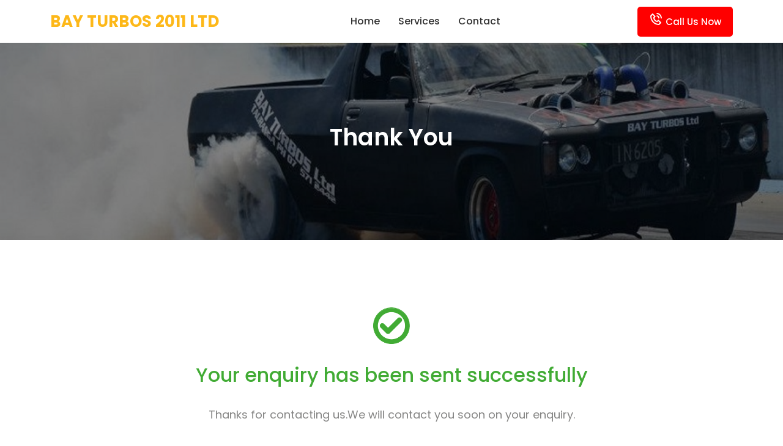

--- FILE ---
content_type: text/css; charset=utf-8
request_url: https://bayturbos.co.nz/wp-content/cache/min/1/wp-content/themes/bayturbos/assets/css/style.css?ver=1766979295
body_size: 8469
content:
@import url(https://fonts.googleapis.com/css2?family=Poppins:wght@400;500;600;700;800&amp;display=swap);body{font-family:"Poppins",sans-serif;color:#858584;background-color:#fff;font-size:15px}h1,h2,h3,h4,h5,h6{line-height:1.3;color:#333}p{line-height:1.7}a{-webkit-transition:0.5s all ease;transition:0.5s all ease;text-decoration:none}img{max-width:100%;height:auto}.d-table{width:100%;height:100%}.d-table-cell{vertical-align:middle}.ptb-100{padding-top:100px;padding-bottom:100px}.pt-100{padding-top:100px}.pb-70{padding-bottom:70px}.pb-100{padding-bottom:100px}button:focus{outline:0}.btn.focus,.btn:focus{-webkit-box-shadow:none;box-shadow:none}.main-nav{background:#fff;padding-top:0;padding-bottom:0}.main-nav.menu-shrink{-webkit-box-shadow:0 0 20px 0 #dddddd91;box-shadow:0 0 20px 0 #dddddd91}.main-nav.menu-shrink .navbar-light{padding-top:5px;padding-bottom:5px}.main-nav nav{-webkit-transition:0.5s all ease;transition:0.5s all ease;padding-left:0;padding-right:0}.main-nav nav .navbar-nav{margin-left:auto;margin-right:auto}.main-nav nav .navbar-nav .nav-item:hover a{color:#fdb819}.main-nav nav .navbar-nav .nav-item a{color:#333;text-transform:capitalize;font-weight:500;-webkit-transition:0.5s all ease;transition:0.5s all ease}.main-nav nav .navbar-nav .nav-item a:hover,.main-nav nav .navbar-nav .nav-item a:focus,.main-nav nav .navbar-nav .nav-item a.active{color:#fdb819}.main-nav nav .navbar-nav .nav-item .dropdown-menu{-webkit-transform:rotate(6deg);transform:rotate(6deg);-webkit-transition:all 0.7s ease;transition:all 0.7s ease;left:50px;background:#fff;border-radius:0}.main-nav nav .navbar-nav .nav-item .dropdown-menu li a{color:#333;font-weight:500}.main-nav nav .navbar-nav .nav-item .dropdown-menu li a:hover,.main-nav nav .navbar-nav .nav-item .dropdown-menu li a:focus,.main-nav nav .navbar-nav .nav-item .dropdown-menu li a.active{color:#fdb819}.main-nav nav .navbar-nav .nav-item:hover ul{-webkit-transform:rotate(0deg);transform:rotate(0deg);left:0}.main-nav nav .cmn-btn{width:18%;text-align:right}.main-nav nav .cmn-btn a{padding:8px 19px 13px;margin-right:0}.main-nav nav .cmn-btn a i{font-size:23px;top:5px}.banner_area_two{background-size:600px;background-repeat:no-repeat;background-position:center center;padding-top:180px}.col-sm-6.left_img{text-align:right;align-items:flex-end;display:flex}.banner-area{height:870px;background-color:#030303;position:relative;overflow:hidden}.banner-area:before{position:absolute;content:'';width:800px;height:1000px;right:-287px;top:-92px;background-color:#fdb819;opacity:.8;-webkit-transform:rotate(-17deg);transform:rotate(-17deg)}.banner-area .banner-img img{position:absolute}.banner-area .banner-img img:nth-child(1){max-width:500px;margin-left:auto;margin-right:auto;top:160px;left:0;right:0;opacity:.08}.col-sm-6.left_img .banner-img{width:100%}.banner-area .banner-img img:nth-child(2){right:50px;top:260px;max-width:600px}.banner-area .banner-text{max-width:650px;margin-top:35px;z-index:1;position:relative}.banner-area .banner-text h1{margin-bottom:26px;font-size:80px;color:#fff;font-weight:800;font-style:italic;text-transform:uppercase;z-index:1}.banner-area .banner-text p{color:#fff;margin-bottom:40px}.left_img .banner-img img{position:static;opacity:1!important}@-webkit-keyframes banner-car-ani{0%{-webkit-transform:scale(.9);transform:scale(.9)}50%{-webkit-transform:scale(1);transform:scale(1)}100%{-webkit-transform:scale(.9);transform:scale(.9)}}@keyframes banner-car-ani{0%{-webkit-transform:scale(.9);transform:scale(.9)}50%{-webkit-transform:scale(1);transform:scale(1)}100%{-webkit-transform:scale(.9);transform:scale(.9)}}.cmn-btn a{display:inline-block;font-weight:500;color:#fff;background-color:red;padding:16px 35px;z-index:1;border-radius:5px}}.cmn-btn a i{display:inline-block;font-size:21px;position:relative;top:4px;margin-right:5px}.cmn-btn .banner-btn-left{margin-right:20px;position:relative}.cmn-btn .banner-btn-left:before{position:absolute;content:'';width:100%;height:0%;left:0;bottom:0;background-color:#fdb819;border-radius:50% 50% 0 0;opacity:0;-webkit-transition:0.5s all ease;transition:0.5s all ease;z-index:-1}.cmn-btn .banner-btn-left:hover:before{opacity:1;height:100%;border-radius:0}.cmn-btn .banner-btn-right{background-color:transparent;padding:0}.cmn-btn .banner-btn-right:hover{color:#fdb819}.cmn-btn .banner-btn-right i{color:#fdb819}.address-area .row{background-color:#fff;-webkit-box-shadow:0 10px 20px 0 #dddddd8a;box-shadow:0 10px 20px 0 #dddddd8a;margin-top:-40px;position:relative}.address-area .address-one:before{display:none}.address-item{margin-bottom:30px;text-align:center;margin-top:-30px;position:relative}.address-item:before{position:absolute;content:'';width:2px;height:70px;right:0;top:80px;background-color:#faf5d4}.address-item i{width:85px;height:85px;line-height:85px;border-radius:50%;color:#fdb819;background-color:#fff;font-size:38px}.address-item h3{font-weight:600;font-size:20px;margin-bottom:10px}.address-item span{display:block;font-size:14px;max-width:200px;margin-left:auto;margin-right:auto}.address-item a{display:block;color:#858584}.address-item a:hover{color:#fdb819}.section-title{text-align:center;margin-bottom:50px;position:relative;z-index:1}.section-title .sub-title{font-weight:500;color:#fff;text-transform:uppercase;position:relative;display:block;z-index:1;padding-top:7px;margin-bottom:20px}.section-title .sub-title:before{position:absolute;content:'';width:120px;height:35px;left:0;right:0;top:0;background-color:#fdb819;z-index:-1;-webkit-transform:skewX(-28deg);transform:skewX(-28deg);margin-left:auto;margin-right:auto}.section-title h2{font-weight:600;font-size:38px;margin-bottom:0}.section-title p{margin-bottom:0;margin-top:10px;max-width:600px;margin-left:auto;margin-right:auto}.process-area{position:relative;overflow:hidden}.process-area .process-shape{position:absolute;left:0;right:0;top:165px;max-width:1035px;margin-right:auto;margin-left:auto}.process-item{margin-bottom:30px}.process-item .process-inner{text-align:right;position:relative;padding-right:80px}.process-item .process-inner i{position:absolute;top:0;right:12px;font-size:50px;z-index:1;color:#000}.process-item .process-inner i:after{position:absolute;content:'';width:45px;height:50px;top:0;right:-12px;background-color:#fdb819;z-index:-1}.process-item .process-inner h3{font-weight:600;font-size:20px;margin-bottom:10px}.process-item .process-inner p{margin-bottom:0;font-size:14px}.process-item .process-one{margin-bottom:100px}.process-item .process-img{text-align:center}.process-item .process-img img{-webkit-animation:process-type 25s infinite linear;animation:process-type 25s infinite linear;position:relative;top:-12px}.process-item .process-two{padding-left:80px;padding-right:0;text-align:left;margin-bottom:100px}.process-item .process-two i{left:12px;right:unset}.process-item .process-two i:after{left:-12px}.process-item .process-three{padding-left:80px;padding-right:0;text-align:left}.process-item .process-three i{left:12px;right:unset}.process-item .process-three i:after{left:-12px}@-webkit-keyframes process-type{0%{-webkit-transform:rotate(0deg);transform:rotate(0deg)}50%{-webkit-transform:rotate(180deg);transform:rotate(180deg)}100%{-webkit-transform:rotate(360deg);transform:rotate(360deg)}}@keyframes process-type{0%{-webkit-transform:rotate(0deg);transform:rotate(0deg)}50%{-webkit-transform:rotate(180deg);transform:rotate(180deg)}100%{-webkit-transform:rotate(360deg);transform:rotate(360deg)}}.service-item{margin-bottom:30px}.service-item:hover .service-content{max-width:100%;background-color:#fdb819}.service-item:hover .service-content i{color:#fff}.service-item:hover .service-content .service-icon{color:#fff}.service-item a{display:block}.service-item .service-content{background-color:#000;max-width:320px;padding:20px 15px 20px 20px;position:relative;margin-top:-100px;-webkit-transition:0.5s all ease;transition:0.5s all ease}.service-item .service-content i{display:inline-block;color:#fdb819;font-size:55px;margin-bottom:15px;-webkit-transition:0.5s all ease;transition:0.5s all ease}.service-item .service-content .service-icon{position:absolute;right:0;top:0;font-size:135px;opacity:.20;-webkit-transition:0.5s all ease;transition:0.5s all ease}.service-item .service-content h3{font-weight:600;font-size:20px;color:#fff;margin-bottom:12px}.service-item .service-content p{margin-bottom:0;color:#fff;font-size:14px}.quality-area{background-color:#000;position:relative}.quality-area .quality-img img{position:absolute}.quality-area .quality-img img:nth-child(1){left:0;top:0;height:100%}.quality-area .quality-img img:nth-child(2){left:-111px;top:0;height:100%}.quality-area .quality-img img:nth-child(3){bottom:-65px;left:0;max-width:780px;z-index:1;-webkit-animation:quality-ani 8s infinite linear;animation:quality-ani 8s infinite linear}@-webkit-keyframes quality-ani{0%{-webkit-transform:translate(0,0);transform:translate(0,0)}50%{-webkit-transform:translate(0,-40px);transform:translate(0,-40px)}100%{-webkit-transform:translate(0,0);transform:translate(0,0)}}@keyframes quality-ani{0%{-webkit-transform:translate(0,0);transform:translate(0,0)}50%{-webkit-transform:translate(0,-40px);transform:translate(0,-40px)}100%{-webkit-transform:translate(0,0);transform:translate(0,0)}}.quality-content{max-width:500px;margin-left:auto;padding-top:100px;padding-bottom:100px;position:relative}.quality-content .section-title{text-align:left;margin-bottom:30px}.quality-content .section-title h2{color:#fff}.quality-content .section-title p{margin-left:0;margin-top:18px;color:#fff}.quality-content .cmn-btn a{padding:12px 20px}.quality-content img{position:absolute;bottom:0;right:0;opacity:.10;-webkit-animation:quality-tyre 10s infinite linear;animation:quality-tyre 10s infinite linear}@-webkit-keyframes quality-tyre{0%{-webkit-transform:translate(0,0);transform:translate(0,0)}50%{-webkit-transform:translate(-100px,0);transform:translate(-100px,0)}100%{-webkit-transform:translate(0,0);transform:translate(0,0)}}@keyframes quality-tyre{0%{-webkit-transform:translate(0,0);transform:translate(0,0)}50%{-webkit-transform:translate(-100px,0);transform:translate(-100px,0)}100%{-webkit-transform:translate(0,0);transform:translate(0,0)}}#Container .mix{display:none}.sorting-menu{margin-bottom:50px}.sorting-menu ul{margin:0;padding:0;text-align:center}.sorting-menu ul li{list-style-type:none;display:inline-block;cursor:pointer;font-weight:600;color:#000;-webkit-transition:0.5s all ease;transition:0.5s all ease;padding:7px 20px;text-transform:uppercase;background-color:#ddd3;margin-right:4px;margin-left:4px;margin-bottom:10px}.sorting-menu ul li.active,.sorting-menu ul li:hover{background-color:#fdb819;color:#fff}.work-area .section-title{margin-bottom:30px}.work-area .work-item{margin-bottom:30px;position:relative}.work-area .work-item img{width:100%}.work-area .work-item:before{position:absolute;content:'';width:0%;height:100%;left:0;top:0;background-color:#000;opacity:.60;-webkit-transition:0.5s all ease;transition:0.5s all ease}.work-area .work-item:after{position:absolute;content:'';width:0%;height:100%;right:0;top:0;background-color:#000;opacity:.60;-webkit-transition:0.5s all ease;transition:0.5s all ease}.work-area .work-item:hover:before{width:50%}.work-area .work-item:hover:after{width:50%}.work-area .work-item:hover .cmn-btn{top:46%;opacity:1}.work-area .work-item .cmn-btn{position:absolute;left:0;right:0;text-align:center;top:54%;opacity:0;-webkit-transition:0.5s all ease;transition:0.5s all ease;z-index:1}.work-area .work-item .cmn-btn a{padding:12px 11px 12px 20px;margin-right:0}.work-area .work-item .cmn-btn a i{font-size:19px;top:4px}.feature-area{background-color:#000;position:relative;overflow:hidden}.feature-area .feature-img{position:relative;background-image:url(../../../../../../../../themes/bayturbos/assets/img/home-one/work/g1.jpg);background-size:cover;background-position:center center;background-repeat:no-repeat;width:100%;height:100%}.feature-area .feature-img:before{position:absolute;content:'';right:-170px;top:-70px;width:285px;height:700px;background-color:#000;-webkit-transform:rotate(-19deg);transform:rotate(-19deg)}.feature-area .feature-img img{display:none}.feature-area .feature-shape img{position:absolute;right:65px;bottom:0;opacity:.10;-webkit-animation:process-type 25s infinite linear;animation:process-type 25s infinite linear;z-index:1}.feature-area .feature-content{max-width:670px;margin-right:auto;padding-top:100px;padding-bottom:100px;position:relative;z-index:1}.feature-area .feature-content h2{font-weight:600;font-size:38px;color:#fff;margin-bottom:40px}.feature-area .feature-content ul{margin:0;padding:0}.feature-area .feature-content ul li{list-style-type:none;display:block;position:relative;padding-left:70px;margin-bottom:40px}.feature-area .feature-content ul li:nth-child(1){margin-left:50px}.feature-area .feature-content ul li:nth-child(2){margin-left:100px}.feature-area .feature-content ul li:nth-child(3){margin-bottom:0;margin-left:150px}.feature-area .feature-content ul li i{position:absolute;left:0;top:0;width:50px;height:50px;line-height:50px;text-align:center;font-size:27px;color:#000;background-color:#fdb819;border-radius:10px}.feature-area .feature-content ul li h3{font-weight:600;font-size:20px;margin-bottom:8px;color:#fff}.feature-area .feature-content ul li p{margin-bottom:0;color:#aeadad;font-size:14px;max-width:380px}.parts-area{background-color:#f6f4f4}.parts-view{text-align:center}.parts-view a{display:inline-block;color:#fdb819;border:1px solid #fdb819;font-weight:600;font-size:15px;padding:12px 20px}.parts-view a:hover{background-color:#fdb819;color:#fff}.parts-item{margin-bottom:30px;text-align:center;background-color:#fff;padding:30px 25px 35px;-webkit-transition:0.5s all ease;transition:0.5s all ease}.parts-item:hover{-webkit-transform:translate(0,-10px);transform:translate(0,-10px)}.parts-item .parts-top{padding-bottom:25px;border-bottom:1px solid #fdb819;margin-bottom:20px}.parts-item h3{font-weight:600;font-size:20px;margin-bottom:8px}.parts-item span{display:block;font-weight:600;font-size:22px;color:#fdb819;margin-bottom:14px}.parts-item .cmn-btn .banner-btn-left{margin-right:0}.engineer-area .owl-theme .owl-dots .owl-dot span{background:#333}.engineer-area .owl-theme .owl-dots .owl-dot.active span{background:#fdb819}.engineer-item{text-align:center;margin-bottom:30px}.engineer-item:hover .engineer-bottom{background-color:#fdb819;max-width:100%}.engineer-item:hover .engineer-bottom h3{color:#fff}.engineer-item:hover .engineer-bottom span{color:#fff}.engineer-item .engineer-bottom{background-color:#fff;-webkit-box-shadow:0 0 20px 0 #dddddd59;box-shadow:0 0 20px 0 #dddddd59;padding:16px 15px 20px;max-width:230px;margin-left:auto;margin-right:auto;margin-top:-35px;z-index:1;position:relative;-webkit-transition:0.5s all ease;transition:0.5s all ease}.engineer-item .engineer-bottom h3{font-weight:600;font-size:20px;margin-bottom:6px;-webkit-transition:0.5s all ease;transition:0.5s all ease}.engineer-item .engineer-bottom span{display:block;font-size:14px;color:#808291;-webkit-transition:0.5s all ease;transition:0.5s all ease}.review-area{background-color:#000;position:relative;overflow:hidden}.review-area .col-lg-6{padding-right:0;padding-left:0}.review-area .review-shape img{position:absolute;left:0;top:77px;opacity:.10;z-index:1}.review-area .review-bg{position:relative;background-image:url(../../../../../../../../themes/bayturbos/assets/img/home-one/review/review-right.jpg);background-size:cover;background-position:center center;background-repeat:no-repeat;width:100%;height:100%}.review-area .review-bg:before{position:absolute;content:'';left:-170px;top:-70px;width:285px;height:700px;background-color:#000;-webkit-transform:rotate(-19deg);transform:rotate(-19deg)}.review-area .review-bg img{display:none}.review-area .owl-theme .owl-nav{margin-top:0;position:absolute;right:0;bottom:0}.review-area .review-slider{max-width:650px;margin-left:auto;padding-right:50px}.review-area .review-slider .owl-prev{width:25px;height:25px;line-height:28px!important;border-radius:50%!important;border:1px solid #fdb819!important;color:#fdb819!important;background-color:transparent!important;-webkit-transition:0.5s all ease;transition:0.5s all ease;font-size:18px!important}.review-area .review-slider .owl-prev:hover{color:#ffffff!important;background-color:#fdb819!important}.review-area .review-slider .owl-next{width:25px;height:25px;line-height:28px!important;border-radius:50%!important;border:1px solid #fdb819!important;color:#fdb819!important;background-color:transparent!important;-webkit-transition:0.5s all ease;transition:0.5s all ease;font-size:18px!important}.review-area .review-slider .owl-next:hover{color:#ffffff!important;background-color:#fdb819!important}.review-area .review-slider .review-item{margin-bottom:10px}.review-area .review-slider .review-item i{display:inline-block;color:#fff;font-size:50px;margin-bottom:25px}.review-area .review-slider .review-item p{font-weight:500;font-size:18px;color:#fff;font-style:italic;margin-bottom:35px}.review-area .review-slider .review-item .review-inner{position:relative;padding-left:85px;padding-top:4px}.review-area .review-slider .review-item .review-inner img{position:absolute;top:0;left:0;max-width:65px}.review-area .review-slider .review-item .review-inner h3{font-weight:600;font-size:20px;color:#fff;margin-bottom:5px}.review-area .review-slider .review-item .review-inner span{margin-bottom:0;font-style:14px;color:#fdb819;display:block}.review-area .video-wrap{position:absolute;top:200px;right:0;left:235px;display:inline-block;text-align:center}.review-area .video-wrap a{z-index:10;display:block;width:120px;height:120px;line-height:130px;border-radius:50%;position:relative;font-size:70px;text-align:center;color:#fdb819;margin-left:auto;margin-right:auto}.review-area .video-wrap a:before{content:"";position:absolute;z-index:0;left:50%;top:50%;-webkit-transform:translateX(-50%) translateY(-50%);transform:translateX(-50%) translateY(-50%);display:block;width:120px;height:120px;background-color:#fff;border-radius:50%;z-index:-1;-webkit-animation:pulse-border 1500ms ease-out infinite;animation:pulse-border 1500ms ease-out infinite}.review-area .video-wrap a:after{content:"";position:absolute;z-index:1;left:50%;top:50%;-webkit-transform:translateX(-50%) translateY(-50%);transform:translateX(-50%) translateY(-50%);display:block;width:120px;height:120px;background-color:#fff;border-radius:50%;z-index:-1;-webkit-transition:0.5s all ease;transition:0.5s all ease}.review-area .video-wrap a:hover{color:#fff}.review-area .video-wrap a:hover:before{background-color:#fdb819}.review-area .video-wrap a:hover:after{background-color:#fdb819}@-webkit-keyframes pulse-border{0%{-webkit-transform:translateX(-50%) translateY(-50%) translateZ(0) scale(1);transform:translateX(-50%) translateY(-50%) translateZ(0) scale(1);opacity:1}100%{-webkit-transform:translateX(-50%) translateY(-50%) translateZ(0) scale(1.5);transform:translateX(-50%) translateY(-50%) translateZ(0) scale(1.5);opacity:0}}@keyframes pulse-border{0%{-webkit-transform:translateX(-50%) translateY(-50%) translateZ(0) scale(1);transform:translateX(-50%) translateY(-50%) translateZ(0) scale(1);opacity:1}100%{-webkit-transform:translateX(-50%) translateY(-50%) translateZ(0) scale(1.5);transform:translateX(-50%) translateY(-50%) translateZ(0) scale(1.5);opacity:0}}.pricing-area{background-color:#f6f4f4}.pricing-item{margin-bottom:30px;text-align:center;background-color:#fff;padding-bottom:50px}.pricing-item .pricing-top{background-color:#fdb819;padding:30px 20px 25px}.pricing-item .pricing-top h3{font-weight:600;font-size:32px;color:#fff;margin-bottom:0}.pricing-item .pricing-top p{font-weight:600;font-size:34px;color:#fff;position:relative;display:inline-block;margin-bottom:0}.pricing-item .pricing-top p .dollar{font-weight:700;font-size:22px;position:absolute;left:-16px;top:3px}.pricing-item .pricing-top p .month{font-weight:500;font-size:16px}.pricing-item .pricing-middle{display:inline-block;position:relative;margin-bottom:20px}.pricing-item .pricing-middle:before{position:absolute;content:'';border-top:25px solid transparent;border-right:60px solid #fdb819;border-bottom:25px solid transparent;left:-45px;top:-15px;-webkit-transform:rotate(22deg);transform:rotate(22deg)}.pricing-item .pricing-middle:after{position:absolute;content:'';border-top:25px solid transparent;border-left:60px solid #fdb819;border-bottom:25px solid transparent;right:-45px;top:-15px;-webkit-transform:rotate(-22deg);transform:rotate(-22deg)}.pricing-item .pricing-middle i{display:inline-block;text-align:center;font-size:50px;width:100px;height:100px;line-height:90px;border-radius:50%;color:#010101;background-color:#fff;border:8px solid #fdb819;position:relative;top:-10px}.pricing-item .pricing-bottom ul{margin:0;padding:0;margin-bottom:35px}.pricing-item .pricing-bottom ul li{list-style-type:none;display:block;font-size:18px;margin-bottom:12px}.pricing-item .pricing-bottom ul li:last-child{margin-bottom:0}.pricing-item .pricing-bottom ul li i{display:inline-block;color:#fdb819;font-size:20px;margin-right:4px;position:relative;top:2px}.blog-area{padding-bottom:200px}.blog-item{margin-bottom:30px;-webkit-box-shadow:0 0 20px 0 #dddddd7a;box-shadow:0 0 20px 0 #dddddd7a;-webkit-transition:0.5s all ease;transition:0.5s all ease}.blog-item:hover{-webkit-transform:translate(0,-10px);transform:translate(0,-10px)}.blog-item:hover .blog-top .blog-date{left:0}.blog-item .blog-top{position:relative}.blog-item .blog-top a{display:block}.blog-item .blog-top .blog-date{display:inline-block;text-align:center;background-color:#fdb819;padding:7px 12px 8px;border-radius:0 0 10px 10px;position:absolute;top:0;left:30px;-webkit-transition:0.5s all ease;transition:0.5s all ease}.blog-item .blog-top .blog-date p{margin-bottom:0;font-weight:600;font-size:16px;color:#fff}.blog-item .blog-top .blog-date span{display:block;font-size:14px;color:#fff}.blog-item .blog-bottom{padding:22px 30px 26px}.blog-item .blog-bottom h3{font-weight:600;font-size:20px;margin-bottom:15px}.blog-item .blog-bottom h3 a{color:#333;display:block}.blog-item .blog-bottom h3 a:hover{color:#fdb819}.blog-item .blog-bottom ul{margin:0;padding:0;display:-webkit-box;display:-ms-flexbox;display:flex;-ms-flex-wrap:wrap;flex-wrap:wrap}.blog-item .blog-bottom ul li{list-style-type:none;display:inline-block;-webkit-box-flex:0;-ms-flex:0 0 65%;flex:0 0 65%;max-width:65%}.blog-item .blog-bottom ul li img{margin-right:8px}.blog-item .blog-bottom ul li a{display:inline-block;color:#808291;font-size:14px}.blog-item .blog-bottom ul li a:hover{color:#fdb819}.blog-item .blog-bottom ul li:last-child{text-align:right;-webkit-box-flex:0;-ms-flex:0 0 35%;flex:0 0 35%;max-width:35%}.blog-item .blog-bottom ul li:last-child a{margin-top:8px}.blog-item .blog-bottom ul li:last-child a i{display:inline-block;font-size:19px;position:relative;top:4px}.subscribe-area{background-color:#fff;text-align:center;display:flex;align-items:center;padding-top:40px;padding-bottom:33px;border-radius:5px;-webkit-box-shadow:0 0 20px 0 #dddddd7a;box-shadow:0 0 20px 0 #dddddd7a;position:relative;top:-100px}.subscribe-area .subscribe-shape img{position:absolute;bottom:0;right:0}.subscribe-area .validation-danger{color:#dc3545;font-size:14px;margin-top:10px}.subscribe-area .validation-success{color:#28a745;font-size:14px;margin-top:10px}.subscribe-area h2{font-weight:600;font-size:38px}.subscribe-area form{max-width:500px;margin-left:auto;margin-right:auto;position:relative}.subscribe-area form .form-control{height:45px;border-radius:0;border:1px solid #fdb819;padding-left:25px}.subscribe-area form .form-control:focus{-webkit-box-shadow:none;box-shadow:none;border:1px solid #fdb819}.subscribe-area form ::-webkit-input-placeholder{color:#333}.subscribe-area form :-ms-input-placeholder{color:#333}.subscribe-area form ::-ms-input-placeholder{color:#333}.subscribe-area form ::placeholder{color:#333}.subscribe-area form .subscribe-btn{color:#fff;background-color:#fdb819;position:absolute;top:0;right:0;opacity:1;border-radius:0;padding:9px 18px 10px;-webkit-transition:0.5s all ease;transition:0.5s all ease}.subscribe-area form .subscribe-btn:hover{color:#fff;background-color:#333}footer{background-color:#000;position:relative}footer .footer-img{position:absolute;left:0;right:0;top:0;opacity:.20;max-width:680px;margin-left:auto;margin-right:auto}.footer-item{margin-bottom:30px;position:relative;z-index:1}.footer-item .footer-logo a{display:block}.footer-item .footer-logo a img{margin-bottom:25px}.footer-item .footer-logo p{color:#fff;margin-bottom:25px}.footer-item .footer-logo ul{margin:0;padding:0}.footer-item .footer-logo ul li{list-style-type:none;display:inline-block;margin-right:12px}.footer-item .footer-logo ul li:last-child{margin-right:0}.footer-item .footer-logo ul li a{display:block;color:#fff;font-size:24px}.footer-item .footer-logo ul li a:hover{color:red}.footer-item .footer-service h3{font-weight:600;font-size:20px;color:#fff;margin-bottom:30px;border-bottom:1px solid #fff;display:inline-block}.footer-item .footer-service ul{margin:0;padding:0}.footer-item .footer-service ul li{list-style-type:none;display:block;margin-bottom:15px;-webkit-transition:0.5s all ease;transition:0.5s all ease}.footer-item .footer-service ul li:hover{margin-left:10px}.footer-item .footer-service ul li:hover a{color:#fdb819}.footer-item .footer-service ul li:last-child{margin-bottom:0}.footer-item .footer-service ul li a{display:block;color:#fff;font-size:15px}.footer-item .footer-service ul li a i{display:inline-block;font-size:21px;position:relative;top:4px}.footer-item .footer-find ul li{color:#fff;font-size:15px;position:relative;padding-left:27px;-webkit-transition:0.5s all ease;transition:0.5s all ease;margin-bottom:17px}.footer-item .footer-find ul li:last-child{margin-bottom:0}.footer-item .footer-find ul li:hover{color:#fdb819}.footer-item .footer-find ul li:hover i{color:#fdb819}.footer-item .footer-find ul li i{margin-right:4px;position:absolute;left:0;top:1px;font-size:20px;-webkit-transition:0.5s all ease;transition:0.5s all ease}.copyright-area{padding-top:15px;padding-bottom:15px;border-top:1px solid #ffffff47;margin-top:50px}.copyright-area .copyright-item p{font-size:15px;color:#fff;margin-bottom:0}.copyright-area .copyright-item p a{color:#fdb819;display:inline-block;font-weight:600}.copyright-area .copyright-item p a:hover{color:#fff}.copyright-area .copyright-item ul{margin:0;padding:0}.copyright-area .copyright-item ul li{list-style-type:none;display:inline-block}.copyright-area .copyright-item ul li span{display:inline-block;color:#fff;margin-left:4px;margin-right:4px}.copyright-area .copyright-item ul li a{display:block;color:#fff;font-size:15px}.copyright-area .copyright-item ul li a:hover{color:#fdb819}.copyright-area .copyright-right{text-align:right}.banner-area-two{overflow:hidden}.banner-area-two .banner-img img:nth-child(2){z-index:1}.banner-area-two:before{position:absolute;content:'';width:800px;height:100%;right:0;left:unset;background-color:#fdb819;opacity:1;-webkit-clip-path:polygon(90% 0,100% 0%,10% 100%,0% 100%);clip-path:polygon(90% 0,100% 0%,10% 100%,0% 100%);display:none}.banner-area-two:after{position:absolute;content:'';width:800px;height:100%;right:-120px;top:0;background-color:#fdb819;-webkit-clip-path:polygon(90% 0,100% 0%,10% 100%,0% 100%);clip-path:polygon(90% 0,100% 0%,10% 100%,0% 100%);display:none}.banner-area-two .banner-text h1{font-size:44px}.process-area-two .process-item .process-img{position:relative}.process-area-two .process-item .process-img img:last-child{position:absolute;top:-35px;max-width:600px;left:-74px;right:0;margin-left:auto;margin-right:auto;-webkit-animation:none;animation:none}.quality-area-two .quality-img img:nth-child(3){bottom:0;left:215px;max-width:395px;z-index:1;-webkit-animation:none;animation:none}.banner-img-one{background-image:url(../../../../../../../../themes/bayturbos/assets/img/home-three/banner-slider.jpg)}.banner-img-two{background-image:url(../../../../../../../../themes/bayturbos/assets/img/home-three/banner-slider-two.jpg)}.banner-img-three{background-image:url(../../../../../../../../themes/bayturbos/assets/img/home-three/banner-slider-three.jpg)}.banner-area-three{height:900px;position:relative;background-size:cover;background-position:center center;background-repeat:no-repeat}.banner-area-three:before{position:absolute;content:'';width:100%;height:100%;right:0;top:0;background-color:#020202;opacity:.7}.banner-area-three .banner-img img{position:absolute}.banner-area-three .banner-img img:nth-child(1){max-width:485px;margin-left:auto;margin-right:auto;top:250px;left:0;right:0;opacity:.08}.banner-area-three .banner-img img:nth-child(2){right:50px;top:300px;max-width:500px;-webkit-animation:banner-car-ani 10s infinite linear;animation:banner-car-ani 10s infinite linear}.banner-area-three .banner-text{max-width:650px;margin-top:-80px;position:relative}.banner-area-three .banner-text h1{margin-bottom:26px;font-size:69px;color:#fff;font-weight:800;font-style:italic;text-transform:uppercase}.banner-area-three .banner-text p{color:#fff;margin-bottom:40px}.banner-area-three .video-wrap{text-align:center}.banner-area-three .video-wrap a{z-index:10;display:block;width:120px;height:120px;line-height:130px;border-radius:50%;position:relative;font-size:70px;text-align:center;color:#fdb819;margin-left:auto;margin-right:auto}.banner-area-three .video-wrap a:before{content:"";position:absolute;z-index:0;left:50%;top:50%;-webkit-transform:translateX(-50%) translateY(-50%);transform:translateX(-50%) translateY(-50%);display:block;width:120px;height:120px;background-color:#fff;border-radius:50%;z-index:-1;-webkit-animation:pulse-border 1500ms ease-out infinite;animation:pulse-border 1500ms ease-out infinite}.banner-area-three .video-wrap a:after{content:"";position:absolute;z-index:1;left:50%;top:50%;-webkit-transform:translateX(-50%) translateY(-50%);transform:translateX(-50%) translateY(-50%);display:block;width:120px;height:120px;background-color:#fff;border-radius:50%;z-index:-1;-webkit-transition:0.5s all ease;transition:0.5s all ease}.banner-area-three .video-wrap a:hover{color:#fff}.banner-area-three .video-wrap a:hover:before{background-color:#fdb819}.banner-area-three .video-wrap a:hover:after{background-color:#fdb819}@keyframes pulse-border{0%{-webkit-transform:translateX(-50%) translateY(-50%) translateZ(0) scale(1);transform:translateX(-50%) translateY(-50%) translateZ(0) scale(1);opacity:1}100%{-webkit-transform:translateX(-50%) translateY(-50%) translateZ(0) scale(1.5);transform:translateX(-50%) translateY(-50%) translateZ(0) scale(1.5);opacity:0}}.banner-slider.owl-theme .owl-dots{position:absolute;left:0;right:0;bottom:160px}.banner-slider.owl-theme .owl-dots .owl-dot span{width:20px;height:5px;background:#fdb819;border-radius:5px}.banner-slider.owl-theme .owl-dots .owl-dot.active span{background:#fff;width:30px}.banner-slider .owl-prev{position:absolute;top:43%;left:35px;width:45px;height:45px;font-size:30px!important;line-height:54px!important;border-radius:50%!important;color:#fdb819!important;background-color:#ffffff!important;-webkit-transition:0.5s all ease;transition:0.5s all ease}.banner-slider .owl-prev:hover{color:#ffffff!important;background-color:#fdb819!important}.banner-slider .owl-next{position:absolute;top:43%;right:35px;width:45px;height:45px;font-size:30px!important;line-height:54px!important;border-radius:50%!important;color:#fdb819!important;background-color:#ffffff!important;-webkit-transition:0.5s all ease;transition:0.5s all ease}.banner-slider .owl-next:hover{color:#ffffff!important;background-color:#fdb819!important}.banner-call{padding-top:40px;padding-bottom:45px;position:relative;margin-top:-145px;z-index:1}.banner-call:before{position:absolute;content:'';width:100%;height:100%;left:0;bottom:0;background-color:#fdb819;-webkit-clip-path:polygon(0 0,88% 0,95% 100%,0% 100%);clip-path:polygon(0 0,88% 0,95% 100%,0% 100%)}.banner-call .row{max-width:1050px}.banner-call .banner-call-content{position:relative;z-index:1}.banner-call .banner-call-content h3{margin-bottom:0;font-weight:600;font-size:20px;color:#fff}.banner-call .cmn-btn{text-align:right}.banner-call .cmn-btn .banner-btn-left{color:#fdb819;background-color:#fff;margin-right:0}.quality-area-three .quality-img img:nth-child(3){bottom:40px;left:140px;max-width:565px;-webkit-animation:none;animation:none}.page-title-area{background-image:url(../../../../../../../../themes/bayturbos/assets/img/home-one/work/g2.jpg);padding-top:200px;padding-bottom:130px;text-align:center;position:relative;background-repeat:no-repeat;background-size:cover;background-position:center}.page-title-area:before{content:'';position:absolute;background:#000;top:0;left:0;right:0;bottom:0;opacity:.5}.page-title-area img{position:absolute;left:0;right:0;top:87px;margin-left:auto;margin-right:auto;max-width:540px;opacity:.20}.page-title-area .page-title-content{position:relative}.page-title-area .page-title-content h2{font-weight:600;font-size:38px;color:#fff;margin-bottom:14px}.page-title-area .page-title-content ul{margin:0;padding:0}.page-title-area .page-title-content ul li{list-style-type:none;display:inline-block;color:#fff;font-size:15px}.page-title-area .page-title-content ul li a{color:#fff}.page-title-area .page-title-content ul li a:hover{color:#fdb819}.page-title-area .page-title-content ul li i{display:inline-block;font-size:22px;position:relative;top:4px}.quality-area-four{background-color:transparent;position:relative}.quality-area-four .quality-shape{position:absolute;bottom:0;right:0}.quality-area-four:before{display:none}.quality-area-four:after{display:none}.quality-area-four .quality-img{position:relative;bottom:0;max-width:100%}.quality-area-four .quality-img img{position:relative}.quality-area-four .quality-img img:nth-child(1){height:unset}.quality-area-four .quality-img .video-wrap{position:absolute;top:180px;right:-48px;left:unset;display:inline-block;text-align:center}.quality-area-four .quality-img .video-wrap a{z-index:10;display:block;width:100px;height:100px;line-height:115px;border-radius:50%;position:relative;font-size:60px;text-align:center;color:#fff;margin-left:auto;margin-right:auto}.quality-area-four .quality-img .video-wrap a:before{content:"";position:absolute;z-index:0;left:50%;top:50%;-webkit-transform:translateX(-50%) translateY(-50%);transform:translateX(-50%) translateY(-50%);display:block;width:100px;height:100px;background-color:#fdb819;border-radius:50%;z-index:-1;-webkit-animation:pulse-border 1500ms ease-out infinite;animation:pulse-border 1500ms ease-out infinite}.quality-area-four .quality-img .video-wrap a:after{content:"";position:absolute;z-index:1;left:50%;top:50%;-webkit-transform:translateX(-50%) translateY(-50%);transform:translateX(-50%) translateY(-50%);display:block;width:100px;height:100px;background-color:#fdb819;border-radius:50%;z-index:-1;-webkit-transition:0.5s all ease;transition:0.5s all ease}.quality-area-four .quality-img .video-wrap a:hover{color:#fff}.quality-area-four .quality-img .video-wrap a:hover:before{background-color:#333}.quality-area-four .quality-img .video-wrap a:hover:after{background-color:#333}@keyframes pulse-border{0%{-webkit-transform:translateX(-50%) translateY(-50%) translateZ(0) scale(1);transform:translateX(-50%) translateY(-50%) translateZ(0) scale(1);opacity:1}100%{-webkit-transform:translateX(-50%) translateY(-50%) translateZ(0) scale(1.5);transform:translateX(-50%) translateY(-50%) translateZ(0) scale(1.5);opacity:0}}.quality-area-four .quality-content{max-width:500px;margin-left:70px;padding-top:0;padding-bottom:0}.quality-area-four .quality-content .section-title h2{color:#333}.quality-area-four .quality-content .section-title p{color:#858584}.footer-area-two .footer-img{top:60px}.service-details-area .service-details-item{margin-bottom:30px}.service-details-area .service-details-item .service-details-left{margin-bottom:50px}.service-details-area .service-details-item .service-details-left h3{font-weight:600;font-size:20px;margin-bottom:20px;position:relative;padding-bottom:10px}.service-details-area .service-details-item .service-details-left h3:before{position:absolute;content:'';width:50px;height:3px;bottom:0;left:0;background-color:#333}.service-details-area .service-details-item .service-details-left ul{margin:0;padding:0}.service-details-area .service-details-item .service-details-left ul li{list-style-type:none;display:block;margin-bottom:15px}.service-details-area .service-details-item .service-details-left ul li i{font-size:21px;position:relative;top:4px}.service-details-area .service-details-item .service-details-left ul li a{display:inline-block;color:#333}.service-details-area .service-details-item .service-details-left ul li a:hover{color:#fdb819}.service-details-area .service-details-item .service-details-contact{margin-bottom:0}.service-details-area .service-details-item .service-details-contact ul li{color:#333;margin-bottom:20px}.service-details-area .service-details-item .service-details-contact ul li:last-child{margin-bottom:0}.service-details-area .service-details-item .service-details-contact ul li i{margin-right:5px}.service-details-area .service-details-item .service-details-img img{width:100%;margin-bottom:20px}.service-details-area .service-details-item .service-details-img h3{margin-bottom:25px;font-weight:600;font-size:38px;position:relative;padding-bottom:20px}.service-details-area .service-details-item .service-details-img h3:before{position:absolute;content:'';width:60px;height:3px;bottom:0;left:0;background-color:#fdb819}.service-details-area .service-details-item .service-details-img p{margin-bottom:15px}.service-details-area .service-details-item .service-details-img p:last-child{margin-bottom:0}.service-details-area .service-details-slider{margin-bottom:30px}.service-details-area .owl-theme .owl-nav.disabled+.owl-dots{margin-top:0;position:absolute;left:0;right:0;bottom:15px}.service-details-area .owl-theme .owl-dots .owl-dot span{background:#869791}.service-details-area .owl-theme .owl-dots .owl-dot.active span{background:#fdb819}.blog-area-two{padding-bottom:70px}.blog-details-area{position:relative}.blog-details-area .blog-details-shape{position:absolute;bottom:150px;right:0;max-width:500px;opacity:.20}.blog-details-item{margin-bottom:30px}.blog-details-item .blog-details-img{position:relative;margin-bottom:18px}.blog-details-item .blog-details-img .date{display:inline-block;text-align:center;background-color:#fdb819;padding:8px 18px;position:absolute;top:30px;left:30px}.blog-details-item .blog-details-img .date p{color:#fff;font-weight:600;font-size:18px;margin-bottom:0}.blog-details-item .blog-details-img .date span{display:inline-block;color:#fff}.blog-details-item .blog-details-img img{margin-bottom:25px}.blog-details-item .blog-details-img ul{margin:0;padding:0}.blog-details-item .blog-details-img ul li{list-style-type:none;display:inline-block;color:#fdb819;font-weight:500;font-size:14px;margin-right:22px}.blog-details-item .blog-details-img ul li:last-child{margin-right:0}.blog-details-item .blog-details-img ul li i{color:#fdb819;display:inline-block;font-size:18px;margin-right:4px;position:relative;top:3px}.blog-details-item .blog-details-img ul li a{display:inline-block;color:#fdb819}.blog-details-item .blog-details-img ul li a:hover{color:#333}.blog-details-item .blog-details-head{margin-bottom:30px}.blog-details-item .blog-details-head .row{margin-top:20px;margin-bottom:20px}.blog-details-item .blog-details-head .row img{width:100%}.blog-details-item .blog-details-head h2{font-weight:600;font-size:32px;margin-bottom:18px}.blog-details-item .blog-details-head p{margin-bottom:12px}.blog-details-item .blog-details-head p:last-child{margin-bottom:0}.blog-details-item .blog-details-head ul{margin:0;padding:0;text-align:center;max-width:445px;margin-left:auto;margin-right:auto;padding-top:20px;border-top:1px solid #ebebeb;margin-top:20px}.blog-details-item .blog-details-head ul li{list-style-type:none;display:inline-block;font-size:14px;margin-left:8px;margin-right:8px}.blog-details-item .blog-details-head ul li a{color:#858584}.blog-details-item .blog-details-head ul li a:hover{color:#fdb819}.blog-details-item .blog-details-head ul li a i{display:inline-block;font-size:17px;position:relative;top:1px}.blog-details-item .blog-details-nav{padding-bottom:100px}.blog-details-item .blog-details-nav ul{margin:0;padding:0;display:-webkit-box;display:-ms-flexbox;display:flex;-ms-flex-wrap:wrap;flex-wrap:wrap}.blog-details-item .blog-details-nav ul li{list-style-type:none;display:inline-block;-webkit-box-flex:0;-ms-flex:0 0 50%;flex:0 0 50%;max-width:50%;text-align:left}.blog-details-item .blog-details-nav ul li:last-child{text-align:right}.blog-details-item .blog-details-nav ul li a{display:inline-block;color:#333;font-size:15px;border:1px solid #fdb819;border-radius:8px;padding:8px 18px;text-align:center}.blog-details-item .blog-details-nav ul li a:hover{color:#fff;background-color:#fdb819}.blog-details-item .blog-details-form{padding:45px 60px 50px;-webkit-box-shadow:0 0 25px 0 #dddddd7a;box-shadow:0 0 25px 0 #dddddd7a}.blog-details-item .blog-details-form h3{font-weight:600;font-size:22px;margin-bottom:30px}.blog-details-item .blog-details-form .form-group{margin-bottom:30px}.blog-details-item .blog-details-form .form-group .form-control{height:50px;border-radius:0;border:1px solid #fdb819;padding-left:25px;font-size:14px}.blog-details-item .blog-details-form .form-group .form-control:focus{border:1px solid #fdb819;-webkit-box-shadow:none;box-shadow:none}.blog-details-item .blog-details-form .form-group textarea{padding-top:10px;height:auto!important}.blog-details-item .blog-details-form .form-group ::-webkit-input-placeholder{color:#ababab}.blog-details-item .blog-details-form .form-group :-ms-input-placeholder{color:#ababab}.blog-details-item .blog-details-form .form-group ::-ms-input-placeholder{color:#ababab}.blog-details-item .blog-details-form .form-group ::placeholder{color:#ababab}.blog-details-item .blog-details-form .blog-details-form-btn{font-weight:600;font-size:15px;-webkit-transition:0.5s all ease;transition:0.5s all ease;color:#fff;background-color:#fdb819;border-radius:0;padding:13px 40px}.blog-details-item .blog-details-form .blog-details-form-btn:hover{background-color:#333}.blog-details-item .blog-details-search{margin-bottom:50px}.blog-details-item .blog-details-search form{position:relative}.blog-details-item .blog-details-search .form-control{height:50px;border-radius:0;border:1px solid #fdb819;padding-left:25px}.blog-details-item .blog-details-search .form-control:focus{-webkit-box-shadow:none;box-shadow:none;border:1px solid #fdb819}.blog-details-item .blog-details-search .search-btn{color:#fff;background-color:#fdb819;font-size:20px;-webkit-transition:0.5s all ease;transition:0.5s all ease;position:absolute;top:0;right:0;border-radius:0;padding:0;width:50px;height:50px;line-height:50px}.blog-details-item .blog-details-search .search-btn:hover{background-color:#333}.blog-details-item .blog-details-recent{margin-bottom:50px}.blog-details-item .blog-details-recent h3{font-weight:600;font-size:20px;margin-bottom:20px}.blog-details-item .blog-details-recent .blog-details-inner{position:relative;padding-left:125px;padding-top:10px;margin-bottom:35px}.blog-details-item .blog-details-recent .blog-details-inner img{position:absolute;top:0;left:0}.blog-details-item .blog-details-recent .blog-details-inner a{display:block;font-weight:600;color:#111;font-size:14px}.blog-details-item .blog-details-recent .blog-details-inner a:hover{color:#fdb819}.blog-details-item .blog-details-recent .blog-details-inner ul{margin:0;padding:0;margin-top:12px;display:-webkit-box;display:-ms-flexbox;display:flex;-ms-flex-wrap:wrap;flex-wrap:wrap}.blog-details-item .blog-details-recent .blog-details-inner ul li{list-style-type:none;display:inline-block;font-weight:400;font-size:14px;color:#fdb819;-webkit-box-flex:0;-ms-flex:0 0 50%;flex:0 0 50%;max-width:50%}.blog-details-item .blog-details-recent .blog-details-inner ul li:last-child{text-align:right}.blog-details-item .blog-details-recent .blog-details-inner ul li a{display:block;color:#fdb819;font-weight:400}.blog-details-item .blog-details-recent .blog-details-inner ul li a:hover{color:#333}.blog-details-item .blog-details-recent .blog-details-inner ul li i{display:inline-block;margin-right:2px}.blog-details-item .blog-details-category{margin-bottom:50px}.blog-details-item .blog-details-category h3{font-weight:600;font-size:20px;margin-bottom:20px}.blog-details-item .blog-details-category ul{margin:0;padding:0}.blog-details-item .blog-details-category ul li{list-style-type:none;display:block;position:relative;margin-bottom:15px}.blog-details-item .blog-details-category ul li:last-child{margin-bottom:0}.blog-details-item .blog-details-category ul li a{display:block;font-size:16px;color:#333;padding-bottom:15px;border-bottom:1px solid #dfdfdf}.blog-details-item .blog-details-category ul li a:hover{color:#fdb819}.blog-details-item .blog-details-category ul li a i{display:inline-block;font-size:18px;position:absolute;top:5px;right:0}.blog-details-item .blog-details-gallery{margin-bottom:50px}.blog-details-item .blog-details-gallery h3{font-weight:600;font-size:20px;margin-bottom:20px}.blog-details-item .blog-details-gallery ul{display:-webkit-box;display:-ms-flexbox;display:flex;-ms-flex-wrap:wrap;flex-wrap:wrap;margin:0;padding:0}.blog-details-item .blog-details-gallery ul li{list-style-type:none;display:inline-block;-webkit-box-flex:0;-ms-flex:0 0 22%;flex:0 0 22%;max-width:22%;margin-right:10px;margin-bottom:10px}.blog-details-item .blog-details-gallery ul li a{display:block}.blog-details-item .blog-details-tag h3{font-weight:600;font-size:20px;margin-bottom:20px}.blog-details-item .blog-details-tag ul{margin:0;padding:0}.blog-details-item .blog-details-tag ul li{list-style-type:none;display:inline-block}.blog-details-item .blog-details-tag ul li a{display:block;font-size:15px;color:#333;background-color:#e5e5e5;padding:10px 20px;border-radius:8px;margin-right:6px;margin-bottom:10px}.blog-details-item .blog-details-tag ul li a:hover{color:#fff;background-color:#fdb819}.blog-area-three{padding-bottom:100px}.cart-wrap{text-align:center}.cart-wrap .table{margin:0}.cart-wrap .table .thead{background-color:#fdb819}.cart-wrap .table .thead tr .table-head{color:#fff;font-size:18px;padding-top:18px;padding-bottom:18px}.cart-wrap .table tr .table-item img{width:50px}.cart-wrap .table tr td{font-size:15px;color:#333}.cart-wrap .table tr td a{color:#333;display:block;font-weight:700}.cart-wrap .table tr td a:hover{color:#fdb819}.cart-wrap .table td,.cart-wrap .table th{border:1px solid #dee2e6;vertical-align:middle}.cart-wrap .shop-back{margin-bottom:20px}.cart-wrap .shop-back a{display:block;color:#333;font-weight:500;margin-top:20px;font-size:15px}.cart-wrap .shop-back a:hover{color:#fdb819}.cart-wrap .total-shopping h2{color:#333;font-size:35px;padding-bottom:5px;border-bottom:1px solid #000;display:inline-block;margin:0;margin-bottom:20px;font-weight:700}.cart-wrap .total-shopping h3{color:#333;font-size:20px}.cart-wrap .total-shopping h3 span{display:inline-block;margin-left:70px}.cart-wrap .total-shopping a{margin-top:20px;display:inline-block;color:#fff;background-color:#fdb819;font-size:17px;padding:15px 60px}.cart-wrap .total-shopping a:hover{background-color:#333}.checkout-area .checkout-btn{font-weight:600;font-size:15px;-webkit-transition:0.5s all ease;transition:0.5s all ease;color:#fff;background-color:#fdb819;border-radius:0;padding:13px 40px}.checkout-area .checkout-btn:hover{background-color:#333}.checkout-item{border:1px solid #dddddd40;margin-bottom:30px}.checkout-item h2{text-align:center;font-size:35px;margin-bottom:50px;background-color:#fdb819;padding-top:15px;padding-bottom:15px;font-weight:600;color:#fff}.checkout-item .checkout-one{max-width:515px;margin:auto;padding-bottom:20px}.checkout-item .checkout-one label{color:#333;font-size:15px;margin-right:10px;position:relative;top:2px;font-weight:500}.checkout-item .checkout-one .form-group{margin:0;display:-webkit-box;display:-ms-flexbox;display:flex;-webkit-box-pack:end;-ms-flex-pack:end;justify-content:flex-end;-webkit-box-align:center;-ms-flex-align:center;align-items:center;margin-bottom:30px}.checkout-item .checkout-one .form-group .form-control{display:inline-block;width:78%;background-color:#dddddd40;border:1px solid transparent;border-radius:0;height:45px;font-size:15px}.checkout-item .checkout-one .form-group .form-control:focus{border:1px solid #fdb819;-webkit-box-shadow:none;box-shadow:none}.checkout-item .checkout-two{max-width:460px;margin:auto;padding-bottom:45px}.checkout-item .checkout-two h3{margin:0;margin-bottom:15px;font-size:22px;font-weight:500;font-family:"Poppins",sans-serif}.checkout-item .checkout-two p{font-size:15px;margin-bottom:10px}.checkout-item .checkout-two .form-check{margin-top:15px;margin-bottom:15px}.checkout-item .checkout-two .form-check span{display:inline-block;color:#797979;font-size:16px}.checkout-item .checkout-two .form-check span a{color:#797979}.checkout-item .checkout-two .form-check span a:hover{color:#333}.checkout-item .checkout-two .form-check .form-check-input{margin-top:5px;width:14px;height:14px}.checkout-item .checkout-two .text-center{position:relative}.checkout-item .checkout-two .text-center:before{position:absolute;content:'';width:100%;height:1px;left:0;top:14px;background-color:#ddd}.checkout-item .checkout-two .text-center span{display:inline-block;color:#333;font-size:15px;margin-bottom:20px;background-color:#fff;position:relative;padding-left:10px;padding-right:10px}.checkout-item .checkout-two ul{margin:0;padding:0;text-align:center}.checkout-item .checkout-two ul li{list-style-type:none;display:inline-block;margin-right:4px;margin-left:4px}.checkout-item .checkout-two ul li a{border:1px solid transparent;display:block}.checkout-item .checkout-two ul li a:hover{border:1px solid #fdb819}.signup-item{margin-bottom:30px}.signup-item h2{margin:0;color:#333;margin-bottom:15px;font-size:35px}.signup-item p{margin:0;font-size:15px;margin-bottom:40px}.signup-item h3{margin:0;color:#333;font-size:18px;display:inline-block;margin-right:10px}.signup-item ul{margin:0;padding:0;display:inline-block}.signup-item ul li{list-style-type:none;display:inline-block;margin-right:6px}.signup-item ul li:last-child{margin-right:0}.signup-item ul li a{display:inline-block;width:35px;height:35px;line-height:39px;font-size:18px;border-radius:50%;color:#fff;background-color:#fdb819;text-align:center}.signup-item ul li a:hover{background-color:#333}.signup-item .form-group{margin-bottom:30px;text-align:left}.signup-item .form-group label{margin-bottom:15px;color:#333;font-size:15px}.signup-item .form-group .form-control{font-size:15px;padding-left:25px;border-radius:0;height:50px;border:1px solid #fdb819;background-color:#dddddd1f}.signup-item .form-group .form-control:focus{-webkit-box-shadow:none;box-shadow:none;border:1px solid #333}.signup-item .form-group ::-webkit-input-placeholder{color:#545454}.signup-item .form-group :-ms-input-placeholder{color:#545454}.signup-item .form-group ::-ms-input-placeholder{color:#545454}.signup-item .form-group ::placeholder{color:#545454}.signup-item .signup-btn{font-weight:600;margin-top:10px;color:#fff;background-color:#fdb819;border-radius:0;padding:15px 45px;-webkit-transition:0.5s all ease;transition:0.5s all ease;margin-bottom:15px}.signup-item .signup-btn:hover{background-color:#333}.signup-item span{display:block;font-size:14px;color:#858584;text-align:center}.signup-item span a{color:#333;font-size:15px;font-weight:600}.signup-item span a:hover{color:#fdb819}.login-item{max-width:600px;margin:auto;padding:40px 50px 40px 50px;-webkit-box-shadow:0 0 40px 0 #dddddd7a;box-shadow:0 0 40px 0 #dddddd7a}.login-item .form-group{margin-bottom:30px}.login-item .form-group label{margin-bottom:15px;color:#333;font-size:15px}.login-item .form-group .form-control{font-size:15px;padding-left:25px;border-radius:0;height:50px;border:1px solid #fdb819;background-color:#dddddd1f}.login-item .form-group .form-control:focus{-webkit-box-shadow:none;box-shadow:none;border:1px solid #333}.login-item .form-group ::-webkit-input-placeholder{color:#545454}.login-item .form-group :-ms-input-placeholder{color:#545454}.login-item .form-group ::-ms-input-placeholder{color:#545454}.login-item .form-group ::placeholder{color:#545454}.login-item .login-btn{margin-top:10px;font-size:16px;color:#fff;background-color:#fdb819;border-radius:0;padding:14px 45px;-webkit-transition:0.5s all ease;transition:0.5s all ease;margin-bottom:15px}.login-item .login-btn:hover{background-color:#333}.login-item span{display:block;font-size:14px;color:#858584;text-align:center}.login-item span a{color:#333;font-size:15px;font-weight:600}.login-item span a:hover{color:#fdb819}.faq-area .faq-head h2{margin-bottom:35px;font-weight:600;font-size:30px;margin-top:-7px}.faq-area .faq-wrap{margin-bottom:50px}.faq-area .faq-wrap:last-child{margin-bottom:30px}.faq-area .accordion{padding-left:0;margin:0;padding:0}.faq-area .accordion p{font-size:15px;display:none;padding:20px 45px 15px 20px;margin-bottom:0}.faq-area .accordion a{color:#232323;font-size:17px;width:100%;display:block;cursor:pointer;font-weight:600;padding:15px 0 15px 18px;border:1px solid #232323;border-radius:8px 8px 0 0}.faq-area .accordion a:hover{color:#333}.faq-area .accordion a:after{position:absolute;right:20px;content:"+";top:10px;color:#232323;font-size:25px;font-weight:700}.faq-area .accordion li{position:relative;list-style-type:none;margin-bottom:30px}.faq-area .accordion li:first-child{border-top:0}.faq-area .accordion li:last-child{margin-bottom:0}.faq-area .accordion li a.active{color:#fff;background-color:#333;border:1px solid #333}.faq-area .accordion li a.active:after{content:"-";font-size:25px;color:#fff}.coming-item{height:100vh;text-align:center}.coming-item h1{font-size:75px;font-weight:700;font-style:italic;margin-bottom:20px}.coming-item p{margin-bottom:40px;max-width:865px;margin-left:auto;margin-right:auto}.coming-item .coming-wrap{max-width:700px;margin-left:auto;margin-right:auto;margin-bottom:30px}.coming-item .coming-wrap .coming-inner{text-align:center;background-color:#efefef;padding-top:15px;padding-bottom:12px;margin-bottom:30px}.coming-item .coming-wrap .coming-inner h3{font-size:40px;font-weight:600;color:#232323;margin-bottom:5px}.coming-item .coming-wrap .coming-inner p{font-size:16px;margin-bottom:0}.coming-item ul{margin:0;padding:0}.coming-item ul li{list-style-type:none;display:inline-block;margin-right:2px;margin-left:2px}.coming-item ul li a{display:block;color:#fff;background-color:#fdb819;width:35px;height:35px;line-height:39px;border-radius:50%;font-size:16px}.coming-item ul li a:hover{background-color:#333}.privacy-area{padding-bottom:50px}.privacy-item{margin-bottom:50px}.privacy-item h2{font-size:26px;margin-bottom:15px;font-weight:600;font-family:"Poppins",sans-serif}.privacy-item p{margin-bottom:0}.privacy-item ul{margin:0;padding:0}.privacy-item ul li{list-style-type:none;display:block;margin-bottom:18px}.privacy-item ul li i{display:inline-block;font-size:20px;position:relative;bottom:-2px}.privacy-item ul li:last-child{margin-bottom:0}.contact-area .contact-item{margin-bottom:30px}.contact-area .contact-left h3{font-size:24px;margin-bottom:30px;font-weight:600}.contact-area .contact-left p{margin:0;font-size:14px;margin-bottom:25px}.contact-area .contact-left ul{margin:0;padding:0}.contact-area .contact-left ul li{list-style-type:none;display:block;color:#333;font-size:15px;margin-bottom:20px;border-bottom:1px solid #dddddd69;padding-bottom:20px}.contact-area .contact-left ul li:last-child{margin-bottom:0}.contact-area .contact-left ul li i{font-size:21px;color:#333;margin-right:5px;position:relative;bottom:-5px}.contact-area .contact-left ul li a{display:inline-block;color:#333}.contact-area .contact-left ul li a:hover{color:#fdb819}.contact-area .contact-right h3{font-size:24px;margin-bottom:30px;font-weight:600}.contact-area .contact-right .form-group{margin-bottom:25px}.contact-area .contact-right .form-group .form-control{border:1px solid #fdb819;border-radius:0;height:50px;padding-left:25px;font-size:14px}.contact-area .contact-right .form-group .form-control:focus{-webkit-box-shadow:none;box-shadow:none;border:1px solid #333}.contact-area .contact-right .form-group textarea{height:auto!important;padding-top:15px}.contact-area .contact-right .form-group ::-webkit-input-placeholder{color:#333}.contact-area .contact-right .form-group :-ms-input-placeholder{color:#333}.contact-area .contact-right .form-group ::-ms-input-placeholder{color:#333}.contact-area .contact-right .form-group ::placeholder{color:#333}.contact-area .contact-right .form-group .list-unstyled{color:#dc3545;margin-top:10px;font-size:14px}.contact-area .contact-right .contact-btn{background-color:#fdb819;color:#fff;width:100%;border-radius:0;padding:12px 0;text-transform:uppercase;-webkit-transition:0.5s all ease;transition:0.5s all ease;opacity:1;font-weight:600}.contact-area .contact-right .contact-btn:hover{background-color:red}.contact-area .contact-right .text-danger{font-size:20px;margin-top:12px;color:#dc3545}.contact-area .contact-right .text-success{font-size:20px;margin-top:12px;color:#28a745}.loader{position:fixed;top:0;left:0;width:100%;height:100%;z-index:99999;background:#fdb819}.spinner{margin:100px auto 0;width:70px;text-align:center}.spinner>div{width:18px;height:18px;background-color:#fff;border-radius:100%;display:inline-block;-webkit-animation:sk-bouncedelay 1.4s infinite ease-in-out both;animation:sk-bouncedelay 1.4s infinite ease-in-out both}.spinner .bounce1{-webkit-animation-delay:-0.32s;animation-delay:-0.32s}.spinner .bounce2{-webkit-animation-delay:-0.16s;animation-delay:-0.16s}@-webkit-keyframes sk-bouncedelay{0%,80%,100%{-webkit-transform:scale(0);transform:scale(0)}40%{-webkit-transform:scale(1);transform:scale(1)}}@keyframes sk-bouncedelay{0%,80%,100%{-webkit-transform:scale(0);transform:scale(0)}40%{-webkit-transform:scale(1);transform:scale(1)}}#toTop{position:fixed;bottom:30px;right:0;cursor:pointer;display:none;z-index:10}.back-to-top-btn i{background:#fdb819;color:#fff;height:50px;width:50px;line-height:50px;display:inline-block;text-align:center;font-size:25px;border-radius:50%;-webkit-transition:0.5s all ease;transition:0.5s all ease;margin-right:28px;-webkit-box-shadow:0 0 14px 0 #fdb81991;box-shadow:0 0 14px 0 #fdb81991}.back-to-top-btn i:hover{background-color:red;color:#fff;-webkit-box-shadow:0 0 14px 0 #333333a6;box-shadow:0 0 14px 0 #333333a6}.active1 a{color:#fdb819!important}.footrspacmg{margin-top:100px}#thank{background:#fff;padding:30px 0}#thank img{width:80px}#thank .title-h2{color:#41AB34;margin:30px 0}#thank p{font-size:18px}.mobileview{display:none}.logotextzas{margin:auto;font-weight:700;color:#fdb819;font-size:26px}.inn-page{padding:80px 0}.sectbottomct h2{font-weight:600;font-size:38px;margin-bottom:15px}.sectbottomct h3{font-weight:500;font-size:28px;margin-bottom:15px}.sectbottomct p{margin-bottom:15px}.quality-area p{max-width:1000px!important}@media (max-width:1024px){.main-nav nav .cmn-btn{width:27%!important}}@media (max-width:767px){.mean-container .mean-nav .navbar-nav{height:unset!important}.buttonmenu{position:absolute;z-index:999999;display:flex;margin-top:9px;width:30%!important;margin-left:45%!important}.buttonmenu a{font-size:11px}.logotextzas{margin:auto;font-weight:700;color:#fdb819;font-size:17px;padding:10px 0}.subscribe-area h2{font-size:16px!important}.subscribe-area .cmn-btn .banner-btn-left{margin-right:0!important;padding:8px 9px;font-size:12px}.subscribe-area{padding-top:30px;padding-bottom:25px;top:-50px;padding-right:2px;padding-left:2px}.process-area-two .process-item .process-img img:last-child{top:-15px;max-width:100%!important;margin-left:80px}.top-paddingmobile{padding-top:230px}.subscribe-area{padding-top:18px!important;padding-bottom:18px!important}.contact-area .contact-left p{text-align:justify}.mobileview{display:block;order:2;text-align:left}.mobileviewhide{display:none}.column-reverseorder{display:flex}.column-reverseorderr{flex-direction:column-reverse}}@media (max-width:540px){.buttonmenu{margin-left:45%!important}}@media (max-width:414px){.buttonmenu{margin-left:55%!important}}@media (max-width:375px){.buttonmenu{margin-left:55%!important}}@media (max-width:360px){.buttonmenu{margin-left:52%!important}}@media (max-width:320px){.buttonmenu{margin-left:52%!important}}@media (max-width:280px){.buttonmenu{width:35%!important;margin-left:48%!important}.logotextzas{font-size:12px!important}.cmn-btn a{padding:10px 5px 10px!important}}@media (min-width:768px) and (max-width:991px){.buttonmenu{position:absolute;z-index:999999;display:flex;margin-top:9px;width:30%!important;margin-left:45%!important}.mobile-nav .logo{max-width:300px!important}.process-area-two .process-item .process-img img:last-child{position:unset!important;width:400px!important}.mean-container .mean-nav .navbar-nav{height:unset!important}}@media (min-width:992px) and (max-width:1299px){.process-area-two .process-item .process-img img:last-child{max-width:490px!important}}@media (max-width:768px){.mobile-nav .logo{max-width:unset!important}.subscribe-area{padding-right:0;padding-left:0}.subscribe-area .cmn-btn .banner-btn-left{margin-right:0!important;padding:10px 10px;font-size:11px}.subscribe-area{padding-top:20px!important;padding-bottom:20px!important;top:-58px!important}}@media (max-width:280px){.top-paddingmobile{padding-top:163px}.buttonmenu a{font-size:8px}.logotextzas{font-size:12px}.subscribe-area .cmn-btn .banner-btn-left{margin-right:0!important;padding:7px 5px;font-size:10px}.subscribe-area h2{font-size:11px!important}.subscribe-area{padding-top:14px!important;padding-bottom:14px!important}}@media (max-width:360px){.subscribe-area{padding-top:14px!important;padding-bottom:14px!important}.subscribe-area h2{font-size:15px!important}.logotextzas{font-size:16px}}@media (max-width:320px){.subscribe-area h2{font-size:11px!important}.logotextzas{font-size:14px}.buttonmenu a{font-size:9px}}@media(min-width:1025px) and (max-width:1319px){.main-nav nav .cmn-btn{width:28%!important}}

--- FILE ---
content_type: text/css; charset=utf-8
request_url: https://bayturbos.co.nz/wp-content/cache/min/1/wp-content/themes/bayturbos/assets/css/responsive.css?ver=1766979295
body_size: 2681
content:
@media only screen and (max-width:767px){body{font-size:14px}.ptb-100{padding-top:50px;padding-bottom:50px}.pt-100{padding-top:50px}.pb-70{padding-bottom:20px}.pb-100{padding-bottom:50px}.mean-container .mean-nav .navbar-nav{height:350px;overflow-y:scroll}.mean-container .mean-bar{background-color:#fff}.mobile-nav .logo{top:9px;max-width:180px}.mean-container a.meanmenu-reveal span{background:#fdb819;position:relative;top:8px;margin-top:-6px}.mean-container a.meanmenu-reveal{color:#fdb819}.mobile-nav.mean-container .mean-nav ul li a.active{color:#fdb819}.banner-area{height:100%;text-align:center;padding-top:145px;padding-bottom:100px}.banner-area:before{display:none}.banner-area .banner-img img:nth-child(1){max-width:100%;top:250px;left:0;right:0}.banner-area .banner-img img:nth-child(2){right:0;top:0;max-width:100%;position:relative;margin-bottom:20px}.banner-area .banner-text{max-width:100%;margin-top:0}.banner-area .banner-text h1{margin-bottom:20px;font-size:35px}.banner-area .banner-text p{margin-bottom:32px}.cmn-btn a{padding:10px 12px 12px}.cmn-btn .banner-btn-left{margin-right:12px}.address-area{padding-top:50px;padding-bottom:20px;-webkit-box-shadow:0 10px 20px 0 #dddddd8a;box-shadow:0 10px 20px 0 #dddddd8a}.address-area .row{margin-top:0;-webkit-box-shadow:none;box-shadow:none}.address-item{margin-top:0}.address-item:before{display:none}.address-item i{width:70px;height:70px;line-height:70px;font-size:30px;-webkit-box-shadow:0 0 20px 0 #dddddd78;box-shadow:0 0 20px 0 #dddddd78;margin-bottom:20px}.section-title{margin-bottom:40px}.section-title h2{font-size:25px}.process-area .process-shape{max-width:100%}.process-item{margin-bottom:30px}.process-item .process-one{margin-bottom:30px}.process-item .process-two{margin-bottom:30px}.service-item .service-content{margin-top:-50px}.quality-area:before{display:none}.quality-area:after{display:none}.quality-area .quality-img img{position:relative}.quality-area .quality-img img:nth-child(1){display:none}.quality-area .quality-img img:nth-child(2){display:none}.quality-area .quality-img img:nth-child(3){bottom:-50px;left:0;max-width:100%;z-index:1}.quality-content{max-width:100%;margin-left:0;padding-top:50px;padding-bottom:50px;text-align:center}.quality-content .section-title{text-align:center}.sorting-menu{margin-bottom:40px}.sorting-menu ul li{margin-right:2px;margin-left:2px;margin-bottom:7px}.work-area .work-item img{width:100%}.work-area .work-item .cmn-btn a{padding:11px 11px 12px 20px}.feature-area{background-color:#000;position:relative;overflow:hidden}.feature-area .feature-img{background-image:unset}.feature-area .feature-img:before{display:none}.feature-area .feature-img img{display:block}.feature-area .feature-shape img{right:0}.feature-area .feature-content{max-width:100%;padding-top:30px;padding-bottom:50px;padding-left:15px;padding-right:15px}.feature-area .feature-content h2{font-size:25px;text-align:center}.feature-area .feature-content ul li{margin-bottom:40px}.feature-area .feature-content ul li:nth-child(1){margin-left:0}.feature-area .feature-content ul li:nth-child(2){margin-left:0}.feature-area .feature-content ul li:nth-child(3){margin-left:0}.review-area{text-align:center}.review-area .col-lg-6{padding-left:15px;padding-right:15px}.review-area .review-img img:nth-child(1){display:none}.review-area .review-bg{display:none}.review-area .owl-theme .owl-nav{position:relative;margin-top:15px}.review-area .review-slider{max-width:100%;margin-left:auto;padding-right:0}.review-area .review-slider .review-item{margin-bottom:10px}.review-area .review-slider .review-item i{margin-bottom:20px}.review-area .review-slider .review-item p{font-size:16px;margin-bottom:30px}.review-area .review-slider .review-item .review-inner{padding-left:0}.review-area .review-slider .review-item .review-inner img{position:relative;display:inline-block;top:0;left:0;margin-bottom:12px}.review-area .video-wrap{position:relative;top:0;right:0;left:0;margin-top:50px}.review-area .video-wrap a{width:110px;height:110px;line-height:125px}.review-area .video-wrap a:before{width:110px;height:110px}.review-area .video-wrap a:after{width:110px;height:110px}.pricing-item{padding-bottom:40px}.pricing-item .pricing-top h3{font-size:28px}.pricing-item .pricing-top p{font-size:30px}.pricing-item .pricing-bottom ul{margin-bottom:30px}.pricing-item .pricing-bottom ul li{font-size:14px}.pricing-item .pricing-bottom ul li i{font-size:17px}.blog-area{padding-bottom:100px}.blog-item .blog-bottom{padding:22px 20px 26px}.blog-item .blog-bottom ul li{-webkit-box-flex:0;-ms-flex:0 0 60%;flex:0 0 60%;max-width:60%}.blog-item .blog-bottom ul li img{margin-right:3px}.blog-item .blog-bottom ul li:last-child{-webkit-box-flex:0;-ms-flex:0 0 40%;flex:0 0 40%;max-width:40%}.subscribe-area{padding-top:30px;padding-bottom:40px;top:-50px;padding-right:15px;padding-left:15px}.subscribe-area h2{font-size:25px}.subscribe-area form .form-control{padding-left:15px;font-size:14px}.subscribe-area form .subscribe-btn{padding:12px 18px 11px;font-size:14px}footer .footer-img{max-width:100%}.copyright-area{padding-top:25px;padding-bottom:25px;margin-top:20px;text-align:center}.copyright-area .copyright-item p{font-size:14px;margin-bottom:10px}.copyright-area .copyright-item ul li a{font-size:14px}.copyright-area .copyright-right{text-align:center}.banner-area-two:before{display:none}.banner-area-two:after{display:none}.banner-area-two .banner-text{z-index:1}.banner-area-two .banner-text h1{font-size:31px}.quality-area-two{padding-top:50px}.quality-area-two .quality-img{text-align:center}.quality-area-two .quality-img img:nth-child(3){bottom:0;left:0;right:0;margin-left:auto;margin-right:auto;max-width:100%;z-index:1}.process-area-two .process-item .process-img img:last-child{top:-15px;max-width:185px}.banner-area-three{height:100%;text-align:center}.banner-area-three .banner-text{max-width:100%;margin-top:0;padding-top:130px;padding-bottom:130px}.banner-area-three .banner-text h1{margin-bottom:20px;font-size:31px}.banner-area-three .banner-text p{margin-bottom:34px}.banner-area-three .video-wrap{position:relative;top:-95px;right:0;left:0}.banner-area-three .video-wrap a{width:90px;height:90px;line-height:100px;font-size:55px}.banner-area-three .video-wrap a:before{width:90px;height:90px}.banner-area-three .video-wrap a:after{width:90px;height:90px}.banner-slider.owl-theme .owl-dots{bottom:0}.banner-slider .owl-prev{display:none!important}.banner-slider .owl-next{display:none!important}.banner-call{padding-top:30px;padding-bottom:35px;margin-top:-10px;text-align:center}.banner-call:before{-webkit-clip-path:none;clip-path:none}.banner-call .banner-call-content h3{margin-bottom:15px}.banner-call .cmn-btn{text-align:center}.quality-area-three .quality-img{text-align:center}.quality-area-three .quality-img img:nth-child(3){padding-top:50px;bottom:0;max-width:100%;margin-bottom:-30px}.page-title-area{padding-top:140px;padding-bottom:95px;overflow:hidden}.page-title-area img{max-width:100%}.page-title-area .page-title-content h2{font-size:35px;margin-bottom:5px}.page-title-area .page-title-content ul li{font-size:14px}.quality-area-four .quality-img{padding-left:15px;padding-right:15px;bottom:0;margin-bottom:70px}.quality-area-four .quality-img img{position:relative}.quality-area-four .quality-img img:nth-child(1){height:unset;display:block}.quality-area-four .quality-img .video-wrap{top:130px;right:0;left:0}.quality-area-four .quality-content{max-width:100%;margin-left:0;text-align:center;padding-left:15px;padding-right:15px}.service-details-area .service-details-item .service-details-left{margin-bottom:30px}.service-details-area .service-details-item .service-details-img h3{margin-bottom:20px;font-size:25px;padding-bottom:15px}.blog-area-two{padding-bottom:20px}.blog-details-item .blog-details-img{margin-bottom:10px}.blog-details-item .blog-details-img .date{top:15px;left:15px}.blog-details-item .blog-details-img img{margin-bottom:20px}.blog-details-item .blog-details-img ul li{margin-right:10px;margin-bottom:6px}.blog-details-item .blog-details-head{margin-bottom:30px}.blog-details-item .blog-details-head .row{margin-bottom:0}.blog-details-item .blog-details-head .row img{margin-bottom:20px}.blog-details-item .blog-details-head h2{font-size:25px;margin-bottom:10px}.blog-details-item .blog-details-nav{padding-bottom:50px}.blog-details-item .blog-details-nav ul li a{font-size:14px;padding:5px 15px}.blog-details-item .blog-details-form{padding:35px 15px 40px}.blog-details-item .blog-details-form h3{font-size:20px;margin-bottom:25px}.blog-details-item .blog-details-form .blog-details-form-btn{font-size:14px}.blog-details-item .blog-details-search{margin-bottom:30px}.blog-details-item .blog-details-recent{margin-bottom:30px}.blog-details-item .blog-details-recent .blog-details-inner{padding-left:115px}.blog-details-item .blog-details-recent .blog-details-inner ul li{-webkit-box-flex:0;-ms-flex:0 0 45%;flex:0 0 45%;max-width:45%;font-size:12px}.blog-details-item .blog-details-recent .blog-details-inner ul li:last-child{-webkit-box-flex:0;-ms-flex:0 0 55%;flex:0 0 55%;max-width:55%}.blog-details-item .blog-details-category{margin-bottom:30px}.blog-details-item .blog-details-category ul li a{font-size:14px}.blog-details-item .blog-details-category ul li a i{top:2px}.blog-details-item .blog-details-gallery{margin-bottom:30px}.blog-details-item .blog-details-gallery ul li{-webkit-box-flex:0;-ms-flex:0 0 33.3333333333%;flex:0 0 33.3333333333%;max-width:33.3333333333%;margin-right:0}.blog-area-three{padding-bottom:50px}.cart-wrap .table .thead tr .table-head{font-size:12px;padding-top:10px;padding-bottom:10px;padding-right:5px;padding-left:5px}.cart-wrap .table tr td{font-size:14px}.cart-wrap .shop-back{margin-bottom:20px}.cart-wrap .total-shopping h2{font-size:25px}.cart-wrap .total-shopping h3{font-size:16px}.cart-wrap .total-shopping a{font-size:15px;padding:14px 40px}.checkout-area .checkout-btn{font-size:14px}.checkout-item h2{font-size:25px;margin-bottom:35px}.checkout-item .checkout-one{padding-bottom:10px;padding-left:5px;padding-right:5px}.checkout-item .checkout-one label{font-size:13px}.checkout-item .checkout-one .form-group .form-control{width:65%}.checkout-item .checkout-two{padding-bottom:40px;padding-left:10px;padding-right:10px}.checkout-item .checkout-two h3{font-size:20px}.checkout-item .checkout-two p{font-size:14px}.checkout-item .checkout-two .form-check span{font-size:14px}.checkout-item .checkout-two .form-check .form-check-input{margin-top:2px}.signup-item h2{margin-bottom:10px;font-size:30px}.signup-item p{font-size:14px;margin-bottom:20px}.signup-item h3{font-size:15px;margin-right:6px}.signup-item ul li a{width:30px;height:30px;line-height:35px}.signup-item .form-group label{font-size:14px}.signup-item .form-group .form-control{height:45px}.signup-item .signup-btn{padding:12px 40px}.login-item{padding:30px 25px 30px 25px}.login-item .form-group label{font-size:14px}.login-item .login-btn{font-size:14px;padding:12px 35px}.faq-area .faq-head h2{margin-bottom:25px;font-size:25px}.faq-area .faq-wrap{margin-bottom:30px}.faq-area .accordion p{font-size:14px;padding:20px 25px 15px 20px}.faq-area .accordion a{font-size:16px;padding:15px 25px 15px 18px}.coming-item h1{font-size:35px;margin-bottom:18px}.coming-item p{margin-bottom:25px}.coming-item .coming-wrap{margin-bottom:0}.coming-item .coming-wrap .coming-inner{padding-top:10px;padding-bottom:8px}.coming-item .coming-wrap .coming-inner h3{font-size:30px;margin-bottom:0}.coming-item .coming-wrap .coming-inner p{font-size:14px}.privacy-area{padding-bottom:0}.privacy-item{margin-bottom:50px}.privacy-item h2{font-size:20px;margin-bottom:12px}.contact-area{text-align:center}.contact-area .contact-left h3{font-size:20px;margin-bottom:20px}.contact-area .contact-right h3{font-size:20px;margin-bottom:20px}.contact-area .contact-right .contact-btn{font-size:14px}}@media only screen and (min-width:768px) and (max-width:991px){body{font-size:14px}.ptb-100{padding-top:70px;padding-bottom:70px}.pt-100{padding-top:70px}.pb-70{padding-bottom:40px}.pb-100{padding-bottom:70px}.mean-container .mean-nav .navbar-nav{height:350px;overflow-y:scroll}.mean-container .mean-bar{background-color:#fff}.mobile-nav .logo{top:9px;max-width:105px}.mean-container a.meanmenu-reveal span{background:#fdb819;position:relative;top:8px;margin-top:-6px}.mean-container a.meanmenu-reveal{color:#fdb819}.mobile-nav.mean-container .mean-nav ul li a.active{color:#fdb819}.banner-area{height:100%;text-align:center;padding-top:145px;padding-bottom:100px}.banner-area:before{display:none}.banner-area .banner-img img:nth-child(1){max-width:100%;top:250px;left:0;right:0}.banner-area .banner-img img:nth-child(2){right:0;top:0;max-width:100%;position:relative;margin-bottom:20px}.banner-area .banner-text{max-width:100%;margin-top:0}.banner-area .banner-text h1{margin-bottom:20px;font-size:42px}.banner-area .banner-text p{margin-bottom:32px}.cmn-btn a{padding:10px 12px 12px}.cmn-btn .banner-btn-left{margin-right:12px}.address-area{padding-top:70px;padding-bottom:40px;-webkit-box-shadow:0 10px 20px 0 #dddddd8a;box-shadow:0 10px 20px 0 #dddddd8a}.address-area .row{margin-top:0;-webkit-box-shadow:none;box-shadow:none}.address-item{margin-top:0}.address-item:before{display:none}.address-item i{width:70px;height:70px;line-height:70px;font-size:30px;-webkit-box-shadow:0 0 20px 0 #dddddd78;box-shadow:0 0 20px 0 #dddddd78;margin-bottom:20px}.section-title{margin-bottom:40px}.section-title h2{font-size:25px}.process-area .process-shape{max-width:100%}.process-item{margin-bottom:30px}.process-item .process-one{margin-bottom:30px}.process-item .process-two{margin-bottom:30px}.quality-area:before{display:none}.quality-area:after{display:none}.quality-area .quality-img img{position:relative}.quality-area .quality-img img:nth-child(1){display:none}.quality-area .quality-img img:nth-child(2){display:none}.quality-area .quality-img img:nth-child(3){bottom:-70px;left:0;max-width:100%;z-index:1}.quality-content{max-width:100%;margin-left:0;padding-top:50px;padding-bottom:70px;text-align:center}.quality-content .section-title{text-align:center}.quality-content .section-title p{margin-left:auto;margin-right:auto}.sorting-menu{margin-bottom:40px}.sorting-menu ul li{margin-right:2px;margin-left:2px;margin-bottom:7px}.work-area .work-item img{width:100%}.work-area .work-item .cmn-btn a{padding:11px 11px 12px 20px}.feature-area{background-color:#000;position:relative;overflow:hidden}.feature-area .feature-img{background-image:unset}.feature-area .feature-img:before{display:none}.feature-area .feature-img img{display:block}.feature-area .feature-shape img{right:0}.feature-area .feature-content{max-width:100%;padding-top:30px;padding-bottom:70px;padding-left:15px;padding-right:15px}.feature-area .feature-content h2{font-size:25px;text-align:center}.feature-area .feature-content ul li{margin-bottom:40px}.feature-area .feature-content ul li:nth-child(1){margin-left:0}.feature-area .feature-content ul li:nth-child(2){margin-left:0}.feature-area .feature-content ul li:nth-child(3){margin-left:0}.review-area{text-align:center;padding-top:70px}.review-area .review-img img:nth-child(1){display:none}.review-area .owl-theme .owl-nav{position:relative;margin-top:15px}.review-area .review-slider{max-width:100%;margin-right:auto;padding-right:0}.review-area .review-slider .review-item{margin-bottom:10px}.review-area .review-slider .review-item i{margin-bottom:20px}.review-area .review-slider .review-item p{font-size:16px;margin-bottom:30px}.review-area .review-slider .review-item .review-inner{padding-left:0}.review-area .review-slider .review-item .review-inner img{position:relative;display:inline-block;top:0;left:0;margin-bottom:12px}.review-area .video-wrap{position:relative;top:0;right:0;left:0}.review-area .video-wrap a{width:110px;height:110px;line-height:125px}.review-area .video-wrap a:before{width:110px;height:110px}.review-area .video-wrap a:after{width:110px;height:110px}.pricing-item{padding-bottom:40px}.pricing-item .pricing-top h3{font-size:28px}.pricing-item .pricing-top p{font-size:30px}.pricing-item .pricing-bottom ul{margin-bottom:30px}.pricing-item .pricing-bottom ul li{font-size:14px}.pricing-item .pricing-bottom ul li i{font-size:17px}.blog-area{padding-bottom:140px}.blog-item .blog-bottom{padding:22px 20px 26px}.blog-item .blog-bottom ul li{-webkit-box-flex:0;-ms-flex:0 0 60%;flex:0 0 60%;max-width:60%}.blog-item .blog-bottom ul li img{margin-right:3px}.blog-item .blog-bottom ul li:last-child{-webkit-box-flex:0;-ms-flex:0 0 40%;flex:0 0 40%;max-width:40%}.subscribe-area{padding-top:30px;padding-bottom:40px;top:-70px;padding-right:15px;padding-left:15px}.subscribe-area h2{font-size:24px}.subscribe-area form .form-control{padding-left:15px;font-size:14px}.subscribe-area form .subscribe-btn{padding:12px 18px 11px;font-size:14px}footer .footer-img{max-width:100%}.copyright-area{padding-top:25px;padding-bottom:25px;margin-top:20px;text-align:center}.copyright-area .copyright-item p{font-size:14px;margin-bottom:10px}.copyright-area .copyright-item ul li a{font-size:14px}.copyright-area .copyright-right{text-align:center}.banner-area-two:before{display:none}.banner-area-two:after{display:none}.banner-area-two .banner-text{z-index:1}.banner-area-two .banner-text h1{font-size:38px}.quality-area-two{padding-top:70px}.quality-area-two .quality-img{text-align:center}.quality-area-two .quality-img img:nth-child(3){bottom:0;left:0;right:0;margin-left:auto;margin-right:auto;max-width:100%;z-index:1}.process-area-two .process-item .process-img img:last-child{top:-25px}.banner-area-three{height:100%;text-align:center}.banner-area-three .banner-text{margin-top:0;padding-top:155px;padding-bottom:180px;margin-left:auto;margin-right:auto}.banner-area-three .banner-text h1{margin-bottom:20px;font-size:50px}.banner-area-three .banner-text p{margin-bottom:34px}.banner-area-three .video-wrap{position:relative;top:-140px;right:0;left:0}.banner-area-three .video-wrap a{width:90px;height:90px;line-height:100px;font-size:55px}.banner-area-three .video-wrap a:before{width:90px;height:90px}.banner-area-three .video-wrap a:after{width:90px;height:90px}.banner-slider.owl-theme .owl-dots{bottom:0}.banner-slider .owl-prev{display:none!important}.banner-slider .owl-next{display:none!important}.banner-call{padding-top:30px;padding-bottom:35px;margin-top:-10px;text-align:center}.banner-call:before{-webkit-clip-path:none;clip-path:none}.banner-call .banner-call-content h3{margin-bottom:15px}.banner-call .cmn-btn{text-align:center}.quality-area-three .quality-img{text-align:center}.quality-area-three .quality-img img:nth-child(3){padding-top:70px;bottom:0;max-width:100%;margin-bottom:-30px;text-align:center}.page-title-area{padding-top:140px;padding-bottom:95px;overflow:hidden}.page-title-area img{max-width:100%}.page-title-area .page-title-content h2{font-size:35px;margin-bottom:5px}.page-title-area .page-title-content ul li{font-size:14px}.quality-area-four .quality-img{padding-left:15px;padding-right:15px;bottom:0;margin-bottom:70px}.quality-area-four .quality-img img{position:relative}.quality-area-four .quality-img img:nth-child(1){height:unset;display:block}.quality-area-four .quality-img .video-wrap{top:165px;right:0;left:0}.quality-area-four .quality-content{max-width:100%;margin-left:0;text-align:center;padding-left:15px;padding-right:15px}.service-details-area .service-details-item .service-details-left{margin-bottom:30px}.service-details-area .service-details-item .service-details-img h3{margin-bottom:20px;font-size:25px;padding-bottom:15px}.blog-area-two{padding-bottom:20px}.blog-details-item .blog-details-img{margin-bottom:10px}.blog-details-item .blog-details-img .date{top:15px;left:15px}.blog-details-item .blog-details-img img{margin-bottom:20px}.blog-details-item .blog-details-img ul li{margin-right:10px;margin-bottom:6px}.blog-details-item .blog-details-head{margin-bottom:30px}.blog-details-item .blog-details-head .row{margin-bottom:0}.blog-details-item .blog-details-head .row img{margin-bottom:20px}.blog-details-item .blog-details-head h2{font-size:25px;margin-bottom:10px}.blog-details-item .blog-details-nav{padding-bottom:50px}.blog-details-item .blog-details-nav ul li a{font-size:14px;padding:5px 15px}.blog-details-item .blog-details-form{padding:35px 15px 40px}.blog-details-item .blog-details-form h3{font-size:20px;margin-bottom:25px}.blog-details-item .blog-details-form .blog-details-form-btn{font-size:14px}.blog-details-item .blog-details-search{margin-bottom:30px}.blog-details-item .blog-details-category{margin-bottom:30px}.blog-details-item .blog-details-category ul li a{font-size:14px}.blog-details-item .blog-details-category ul li a i{top:2px}.blog-details-item .blog-details-gallery{margin-bottom:30px}.blog-details-item .blog-details-gallery ul li{margin-right:0;text-align:center}.blog-area-three{padding-bottom:50px}.checkout-item h2{font-size:28px}.coming-item h1{font-size:35px;margin-bottom:18px}.coming-item p{margin-bottom:25px}.coming-item .coming-wrap{margin-bottom:0}.coming-item .coming-wrap .coming-inner{padding-top:10px;padding-bottom:8px}.coming-item .coming-wrap .coming-inner h3{font-size:30px;margin-bottom:0}.coming-item .coming-wrap .coming-inner p{font-size:14px}.privacy-area{padding-bottom:20px}.privacy-item{margin-bottom:50px}.privacy-item h2{font-size:20px;margin-bottom:12px}}@media only screen and (min-width:1199px) and (max-width:1300px){.main-nav nav .cmn-btn{width:18%}.quality-area .quality-img img:nth-child(3){max-width:620px}.review-area .review-slider{max-width:560px}}@media only screen and (min-width:992px) and (max-width:1199px){.main-nav nav .cmn-btn{width:16%}.main-nav nav .cmn-btn a{padding:6px 11px 10px}.banner-area:before{display:none}.banner-area .banner-text h1{font-size:66px}.banner-area .banner-img img:nth-child(2){max-width:345px;top:305px}.quality-area .quality-img{bottom:-45px;max-width:455px}.banner-area .banner-text h1{font-size:58px}.banner-area .banner-text p{padding-right:50px}.quality-img img{position:absolute}.quality-img img:nth-child(3){bottom:-50px;left:0;max-width:100%;z-index:1}.quality-area .quality-img img:nth-child(2){left:-90px}.banner-slider .owl-prev{display:none!important}.banner-slider .owl-next{display:none!important}.banner-call:before{-webkit-clip-path:none;clip-path:none}.quality-area-four .quality-img{bottom:0;max-width:480px}.quality-area-four .quality-img .video-wrap{top:110px}.quality-area-four .quality-content{margin-left:60px}.blog-details-item .blog-details-recent .blog-details-inner ul li{font-size:12px;-webkit-box-flex:0;-ms-flex:0 0 45%;flex:0 0 45%;max-width:45%}.blog-details-item .blog-details-recent .blog-details-inner ul li:last-child{-webkit-box-flex:0;-ms-flex:0 0 55%;flex:0 0 55%;max-width:55%}.checkout-item .checkout-one{padding-left:15px;padding-right:15px}.checkout-item .checkout-two{padding-left:15px;padding-right:15px}.blog-item .blog-bottom{padding:22px 10px 26px}.blog-item .blog-bottom h3{font-size:18px}.blog-item .blog-bottom ul li{-webkit-box-flex:0;-ms-flex:0 0 60%;flex:0 0 60%;max-width:60%}.blog-item .blog-bottom ul li:last-child{-webkit-box-flex:0;-ms-flex:0 0 40%;flex:0 0 40%;max-width:40%}.review-area .container-fluid{padding-left:15px!important}.review-area .review-slider{max-width:490px}.feature-area .feature-content{max-width:460px}.feature-area .feature-img img{max-width:600px}.banner-area-two:before{display:none}.feature-area .feature-img:before{right:-129px;top:-155px;width:240px;height:885px;-webkit-transform:rotate(-15deg);transform:rotate(-15deg)}.banner-area .banner-img img:nth-child(2){right:45px}.quality-area .quality-img img:nth-child(3){bottom:-35px;left:0;max-width:450px;z-index:1}.quality-area-two .quality-img img:nth-child(3){bottom:0;left:40px;max-width:395px;z-index:1}.quality-area-three .quality-img img:nth-child(3){bottom:0;max-width:405px;left:35px}}@media only screen and (min-width:576px) and (max-width:767px){.blog-item .blog-bottom ul li a{font-size:12px}.blog-item .blog-bottom{padding:22px 12px 26px}.blog-item .blog-bottom h3{font-size:15px}.pricing-item .pricing-top h3{font-size:25px}.parts-item h3{font-size:18px}}@media only screen and (min-width:1800px){.banner-area .banner-img img:nth-child(2){top:290px;max-width:625px}.banner-area-two .banner-img img:nth-child(2){top:225px;max-width:680px}.quality-area-four .quality-img .video-wrap{right:-40px}.quality-area .quality-img img:nth-child(2){left:-148px}.quality-area .quality-img img:nth-child(3){max-width:855px}.quality-area-two .quality-img img:nth-child(3){bottom:0;left:345px;max-width:395px;z-index:1}.quality-area-three .quality-img img:nth-child(3){bottom:20px;left:140px;max-width:620px}}@media (min-width:1300px){.container,.container-lg,.container-md,.container-sm,.container-xl{max-width:1320px;width:100%}}

--- FILE ---
content_type: text/plain
request_url: https://www.google-analytics.com/j/collect?v=1&_v=j102&a=1466446339&t=pageview&_s=1&dl=https%3A%2F%2Fbayturbos.co.nz%2Fthank-you%2F&ul=en-us%40posix&dt=Thank%20You%20-%20Bay%20Turbos&sr=1280x720&vp=1280x720&_u=YEBAAEABAAAAACAAI~&jid=1915834896&gjid=1299190884&cid=786139943.1768807097&tid=UA-205159424-25&_gid=2018983515.1768807097&_r=1&_slc=1&gtm=45He61e1n815RM7MQ7v851864528za200zd851864528&gcd=13l3l3l3l1l1&dma=0&tag_exp=103116026~103200004~104527906~104528500~104684208~104684211~105391252~115938465~115938469~116682877~117041588&z=851598146
body_size: -450
content:
2,cG-8ZQDK4BN7X